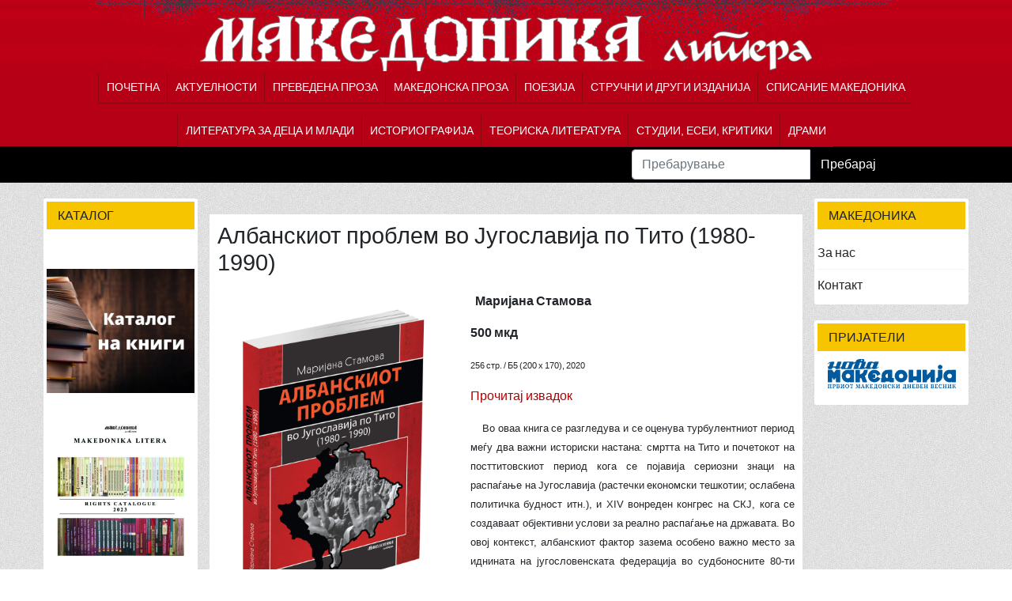

--- FILE ---
content_type: text/html; charset=utf-8
request_url: https://makedonikalitera.mk/istoriografija/595-1980-1990
body_size: 5223
content:

<!doctype html>
<html lang="en">
    <head>
        <meta charset="utf-8">
        <meta name="viewport" content="width=device-width, initial-scale=1, shrink-to-fit=no">
        <link rel="canonical" href="https://makedonikalitera.mk/istoriografija/595-1980-1990">
        <base href="https://makedonikalitera.mk/istoriografija/595-1980-1990" />
	<meta http-equiv="content-type" content="text/html; charset=utf-8" />
	<meta name="keywords" content="друштво, издаваштво, македоника литера" />
	<meta name="og:title" content=" Албанскиот проблем во Југославија по Тито (1980-1990)" />
	<meta name="og:type" content="article" />
	<meta name="og:image" content="https://makedonikalitera.mk/images/Korici/Albanskiot_problem_-_korica_-_maketa.jpg" />
	<meta name="og:url" content="https://makedonikalitera.mk/istoriografija/595-1980-1990" />
	<meta name="og:site_name" content="Македоника Литера" />
	<meta name="og:description" content="Друштво за издавачка дејност - Македоника Литера" />
	<meta name="author" content="Makedonika" />
	<meta name="description" content="Друштво за издавачка дејност - Македоника Литера" />
	<meta name="generator" content="HELIX_ULTIMATE_GENERATOR_TEXT" />
	<title>Македоника Литера -  Албанскиот проблем во Југославија по Тито (1980-1990)</title>
	<link href="/images/makedonikalitera-favicon.png" rel="shortcut icon" type="image/vnd.microsoft.icon" />
	<link href="https://makedonikalitera.mk/component/search/?Itemid=495&amp;catid=83&amp;id=595&amp;format=opensearch" rel="search" title="Барај Македоника Литера" type="application/opensearchdescription+xml" />
	<link href="/templates/shaper_helixultimate/css/bootstrap.min.css" rel="stylesheet" type="text/css" />
	<link href="/plugins/system/helixultimate/assets/css/system-j3.min.css" rel="stylesheet" type="text/css" />
	<link href="/templates/shaper_helixultimate/css/font-awesome.min.css" rel="stylesheet" type="text/css" />
	<link href="/templates/shaper_helixultimate/css/template.css" rel="stylesheet" type="text/css" />
	<link href="/templates/shaper_helixultimate/css/presets/default.css" rel="stylesheet" type="text/css" />
	<link href="/templates/shaper_helixultimate/css/custom.css" rel="stylesheet" type="text/css" />
	<link href="/media/com_hikashop/css/hikashop.css?v=461" rel="stylesheet" type="text/css" />
	<link href="/media/com_hikashop/css/frontend_default.css?t=1662813566" rel="stylesheet" type="text/css" />
	<link href="/media/com_hikashop/css/font-awesome.css?v=5.2.0" rel="stylesheet" type="text/css" />
	<style type="text/css">
h1{font-family: 'Arial', sans-serif;}
.logo-image {height:36px;}#sp-logoto{ background-image:url("/images/top_bg.jpg");background-position:50% 0;background-color:#b60015; }#sp-menu{ background-color:#b60015; }#sp-menu a{color:#ffffff;}#sp-menu a:hover{color:#cecece;}#sp-main-body{ background-image:url("/images/main_bg.jpg");background-repeat:repeat; }
	</style>
	<script type="application/json" class="joomla-script-options new">{"data":{"breakpoints":{"tablet":991,"mobile":480},"header":{"stickyOffset":"100"}},"csrf.token":"c47e154c23027894dd53abe4a02f5551","system.paths":{"root":"","base":""}}</script>
	<script src="/media/jui/js/jquery.min.js?cf69063620f8bddc0698e03827fce08d" type="text/javascript"></script>
	<script src="/media/jui/js/jquery-noconflict.js?cf69063620f8bddc0698e03827fce08d" type="text/javascript"></script>
	<script src="/media/jui/js/jquery-migrate.min.js?cf69063620f8bddc0698e03827fce08d" type="text/javascript"></script>
	<script src="/media/system/js/caption.js?cf69063620f8bddc0698e03827fce08d" type="text/javascript"></script>
	<script src="/templates/shaper_helixultimate/js/popper.min.js" type="text/javascript"></script>
	<script src="/templates/shaper_helixultimate/js/bootstrap.min.js" type="text/javascript"></script>
	<script src="/templates/shaper_helixultimate/js/main.js" type="text/javascript"></script>
	<script src="/media/com_hikashop/js/hikashop.js?v=461" type="text/javascript"></script>
	<script src="/media/system/js/core.js?cf69063620f8bddc0698e03827fce08d" type="text/javascript"></script>
	<script type="text/javascript">
jQuery(window).on('load',  function() {
				new JCaption('img.caption');
			});template="shaper_helixultimate";
	</script>
    </head>
    <body class="site helix-ultimate hu com-content view-article layout-default task-none itemid-495 mk-mk ltr sticky-header layout-fluid offcanvas-init offcanvs-position-right">
    
    <div class="body-wrapper">
        <div class="body-innerwrapper">
                        
<section id="sp-logoto" >

				
	
<div class="row">
	<div id="sp-logoto" class="col-lg-12 "><div class="sp-column "><div class="sp-module "><div class="sp-module-content">

<div class="custom"  >
	<a href="/./"><img src="/images/logo-makedonika-70.png" alt="Македоника Литера" style="margin:20px auto 0 auto;"/></a></div>
</div></div></div></div></div>
				
</section>
<section id="sp-menu" >

						<div class="container">
				<div class="container-inner">
			
	
<div class="row">
	<div id="sp-menu" class="col-lg-12 "><div class="sp-column "><nav class="sp-megamenu-wrapper" role="navigation"><a id="offcanvas-toggler" aria-label="Navigation" class="offcanvas-toggler-right d-block d-lg-none" href="#"><i class="fa fa-bars" aria-hidden="true" title="Navigation"></i></a><ul class="sp-megamenu-parent menu-animation-fade-up d-none d-lg-block"><li class="sp-menu-item"><a   href="/" >Почетна</a></li><li class="sp-menu-item"><a   href="/aktuelnosti" >Актуелности</a></li><li class="sp-menu-item"><a   href="/prevedena-proza" >Преведена проза</a></li><li class="sp-menu-item"><a   href="/proza-makedonika" >Македонска проза</a></li><li class="sp-menu-item"><a   href="/poezija-meni-makedonika" >Поезија</a></li><li class="sp-menu-item"><a   href="/strucni-drugi-izdanija" >Стручни и други изданија</a></li><li class="sp-menu-item"><a   href="/makedonika-spisanie" >Списание Македоника</a></li><li class="sp-menu-item"><a   href="/literatura-za-deca-i-mladi" >Литература за деца и млади</a></li><li class="sp-menu-item current-item active"><a aria-current="page"  href="/istoriografija" >Историографија</a></li><li class="sp-menu-item"><a   href="/teoriska-literatura" >Теориска литература</a></li><li class="sp-menu-item"><a   href="/studii-esei-kritiki" >Студии, есеи, критики</a></li><li class="sp-menu-item"><a   href="/drami" >ДРАМИ</a></li><li class="sp-menu-item"></li></ul></nav></div></div></div>
							</div>
			</div>
			
</section>
<section id="sp-search" >

				
	
<div class="row">
	<div id="sp-search" class="col-lg-12 "><div class="sp-column "><div class="sp-module "><div class="sp-module-content"><div class="search">
	<form action="/istoriografija" method="post">
		<div class="input-group"><input name="searchword" id="mod-search-searchword103" class="form-control" type="search" placeholder="Пребарување"><span class="input-group-btn"><button class="btn btn-primary" onclick="this.form.searchword.focus();">Пребарај</button></span></div>		<input type="hidden" name="task" value="search">
		<input type="hidden" name="option" value="com_search">
		<input type="hidden" name="Itemid" value="495">
	</form>
</div>
</div></div></div></div></div>
				
</section>
<section id="sp-section-4" >

				
	
<div class="row">
	<div id="sp-title" class="col-lg-12 "><div class="sp-column "></div></div></div>
				
</section>
<section id="sp-main-body" >

										<div class="container">
					<div class="container-inner">
						
	
<div class="row">
	<aside id="sp-left" class="col-lg-2 "><div class="sp-column "><div class="sp-module "><h3 class="sp-module-title">Каталог</h3><div class="sp-module-content">

<div class="custom"  >
	<p style="text-align: center;"> </p>
<p style="text-align: center;"><a href="/images/banners/_Katalog_MAKEDONIKA_LITERA_Nov_15-12-2025.pdf" target="_blank" rel="noopener noreferrer"><img src="/images/banners/1111.png" alt="" width="473" height="397" /></a>  </p>
<p style="text-align: center;"><a href="/images/banners/MakedonikaLitera_RightCatalogue_2025_on-line.pdf" target="_blank" rel="noopener noreferrer"><img src="/images/357722917_181882631302285_4633826973609794745_n.jpg" width="472" height="421" /></a></p>
<p style="text-align: center;"> <span style="font-size: 14pt;"><span style="font-family: 'trebuchet ms', geneva;"><span style="background-color: #ffffff;"><span style="background-color: #ffffff;"><a href="/images/banners/novkatalog_Najdobrata%20kineska%20literatura%20za%20deca_za%20web02.pdf" target="_blank" rel="noopener noreferrer"><img src="/images/banners/222.png" alt="" width="482" height="404" /></a></span></span></span></span></p></div>
</div></div><div class="sp-module "><h3 class="sp-module-title">Следете нè</h3><div class="sp-module-content">

<div class="custom"  >
	<p><a href="https://www.facebook.com/makedonikaknigi" target="_blank" rel="noopener noreferrer"><img src="/images/Izvadoci/12345.jpg" alt="" width="521" height="420" /></a></p></div>
</div></div></div></aside>
<main id="sp-component" class="col-lg-8 ">
	<div class="sp-column ">
		<div id="system-message-container">
	</div>


		
		<div class="article-details" itemscope itemtype="https://schema.org/Article">
	<meta itemprop="inLanguage" content="mk-MK">
	
						
		
		<div class="article-header">
					<h1 itemprop="headline">
				 Албанскиот проблем во Југославија по Тито (1980-1990)			</h1>
								
			</div>
	
		
	
		
			
		
		
	
	<div itemprop="articleBody">
		<p><span style="font-size: 10pt;"><strong><img class="pull-left" src="/images/Korici/Albanskiot_problem_-_korica_-_maketa.jpg" alt="" width="331" height="469" />  </strong></span><span style="font-size: 12pt;"><strong>Маријана Стамова</strong></span></p>
<p><strong>500 мкд</strong></p>
<p><span style="font-size: 8pt;">256 стр. / Б5 (200 х 170), 2020</span></p>
<p><a href="/images/Izvadoci/albanskiot.pdf" target="_blank" rel="noopener noreferrer">Прочитај извадок</a></p>
<div dir="auto"><span style="font-size: 10pt;"><span style="font-size: 10pt;">    Во оваа книга се разгледува и се оценува турбулентниот период меѓу два важни историски настана: смртта на Тито и почетокот на посттитовскиот период кога се појавија сериозни знаци на распаѓање на Југославија (растечки економски тешкотии; ослабена политичка будност итн.), и XIV вонреден конгрес на СКЈ, кога се создаваат објективни услови за реално распаѓање на државата. Во овој контекст, албанскиот фактор зазема особено важно место за иднината на југословенската федерација во судбоносните 80-ти години на минатиот век.</span></span></div>
<div dir="auto"><span style="font-size: 10pt;">   Научноистражувачкиот интерес на авторката за албанскиот проблем во Југославија по смртта на Јосип Броз Тито во 1980 година е мотивиран од бурните настани од тоа време согледани од историска временска дистанција.</span></div>
<div dir="auto"><span style="font-size: 10pt;">   Маријана Стамова разгледувањето на темата на книгата го започнува со состојбите и општествениот контекст во 70-тите години на минатиот век кога почнува да се изострува албанското прашање во југословенската федерација, анализирајќи ги историските корени на овој проблем и пред сè уставното уредување на југословенската федерација. Таа детално ги согледува сите позначајни судири и манифестации на албанскиот и на српскиот национализам, дејствувањето на партиските и државните структури во Србија, покраината, федерацијата, но и нивното влијание во еден поширок контекст – во другите републики во федерацијата. Согледан и е албанскиот проблем во Македонија во тој период. Оваа студија на Стамова се потпира на богата фактографија, користена од голем број библиографски и архивски извори. Бидејќи во неа е темелно елаборирана политичката состојба на тогашна Југославија во период од една деценија во која всушност се менуваат, заоструваат и преуредуваат и односите во самата федерација и односите меѓу федералните единици, оваа книга на Маријана Стамова истовремено претставува и своевидна историја на распаѓањето на Југославија.</span></div> 	</div>

	
	
				
				
		
	

	
				</div>


					<div class="sp-module-content-bottom clearfix">
				<div class="sp-module "><div class="sp-module-content">

<div class="custom"  >
				<div class="top-facebook-like">
			<div class="row-fluid">
				<div id="fb-root"></div>
		<script>(function(d, s, id) {
		var js, fjs = d.getElementsByTagName(s)[0];
		if (d.getElementById(id)) return;
		js = d.createElement(s); js.id = id;
		js.src = "//connect.facebook.net/en_US/sdk.js#xfbml=1&version=v2.8";
		fjs.parentNode.insertBefore(js, fjs);
		}(document, 'script', 'facebook-jssdk'));</script>
		<?php
		$uri = JUri::getInstance();
		$share_url = $uri;
		echo $share_url;
		?>
				<div class="fb-like" data-href="" data-layout="button" data-action="like" data-size="large" data-show-faces="false" data-share="true"></div>
			</div>
			</div>	
		
		<script language="javascript" type="text/javascript">
		var actualURL = window.location.protocol + "//" + window.location.host + "/" + window.location.pathname;
		var facebookURL = "http://www.facebook.com/sharer.php?u=" + actualURL;
		document.getElementById("facebook").setAttribute("href",facebookURL);
		
		jQuery(document).ready(function(){
		jQuery('.fb-like').attr('data-href', actualURL);
		});
		</script></div>
</div></div>
			</div>
			</div>
</main>
<aside id="sp-right" class="col-lg-2 "><div class="sp-column "><div class="sp-module _menu"><h3 class="sp-module-title">Македоника</h3><div class="sp-module-content"><ul class="menu">
<li class="item-469"><a href="/za-nas" >За нас</a></li><li class="item-470"><a href="/kontakt" >Контакт</a></li></ul>
</div></div><div class="sp-module  grunge1"><h3 class="sp-module-title">Пријатели</h3><div class="sp-module-content">

<div class="custom grunge1"  >
	<p><a href="https://www.novamakedonija.com.mk/" target="_blank" rel="noopener noreferrer"><img src="/images/banners/novamakedonija.png" alt="" width="162" height="38" border="0" /></a></p></div>
</div></div></div></aside></div>
											</div>
				</div>
						
</section>
<footer id="sp-footer" >

						<div class="container">
				<div class="container-inner">
			
	
<div class="row">
	<div id="sp-footer1" class="col-lg-12 "><div class="sp-column "><span class="sp-copyright">© Македоника литера</span></div></div></div>
							</div>
			</div>
			
</footer>        </div>
    </div>

    <!-- Off Canvas Menu -->
    <div class="offcanvas-overlay"></div>
    <div class="offcanvas-menu">
        <a href="#" class="close-offcanvas"><span class="fa fa-remove"></span></a>
        <div class="offcanvas-inner">
                            <div class="sp-module  grunge2"><div class="sp-module-content"><ul class="menu_menu">
<li class="item-435 default"><a href="/" >Почетна</a></li><li class="item-500"><a href="/aktuelnosti" >Актуелности</a></li><li class="item-493"><a href="/prevedena-proza" >Преведена проза</a></li><li class="item-485"><a href="/proza-makedonika" >Македонска проза</a></li><li class="item-480"><a href="/poezija-meni-makedonika" >Поезија</a></li><li class="item-486"><a href="/strucni-drugi-izdanija" >Стручни и други изданија</a></li><li class="item-487"><a href="/makedonika-spisanie" >Списание Македоника</a></li><li class="item-494"><a href="/literatura-za-deca-i-mladi" >Литература за деца и млади</a></li><li class="item-495 current active"><a href="/istoriografija" >Историографија</a></li><li class="item-496"><a href="/teoriska-literatura" >Теориска литература</a></li><li class="item-497"><a href="/studii-esei-kritiki" >Студии, есеи, критики</a></li><li class="item-499"><a href="/drami" >ДРАМИ</a></li></ul>
</div></div>
                    </div>
    </div>

    
    
    
    <!-- Go to top -->
            <a href="#" class="sp-scroll-up" aria-label="Scroll Up"><span class="fa fa-chevron-up" aria-hidden="true"></span></a>
    
    </body>
</html>

--- FILE ---
content_type: text/css
request_url: https://makedonikalitera.mk/templates/shaper_helixultimate/css/custom.css
body_size: 585
content:
body {
	text-align: justify;
    word-spacing: -1px;
}
a, .article-list .article .article-header h1 a, .article-list .article .article-header h2 a, .article-list .article .readmore a {
    color: #b00000;
}
a:hover, a:focus, a:active, .article-list .article .article-header h1 a:hover, .article-list .article .article-header h2 a:hover, .article-list .article .article-header h1 a:focus, .article-list .article .article-header h2 a:focus, .article-list .article .article-header h1 a:active, .article-list .article .article-header h2 a:active, .article-list .article .readmore a:hover, .article-list .article .readmore a:focus, .article-list .article .readmore a:active {
    color: #ef0e0e;
}
div#sp-menu {
    text-align: center;
}
li.sp-menu-item {
    height: 40px;
    box-shadow: -1px 1px 0px 0px #8e0909;
}
.sp-megamenu-parent > li > a, .sp-megamenu-parent > li > span {
    text-transform: uppercase;
    padding: 0 10px;
    font-weight: 500;
    line-height: 40px;
}
#sp-search {
	background-color: #000000;
	padding: 2px 9% 2px 42%;
}
.search button.btn.btn-primary {
    background-color: transparent;
    border-color: transparent;
}
#sp-main-body {
    padding: 20px 0;
}
#sp-left .sp-module, #sp-component .sp-column, #sp-right .sp-module {
    background: #fff;
}
#sp-component .sp-column {
    margin-top: 20px;
    padding-top: 10px;
}
#sp-main-body .container, aside#sp-left, aside#sp-right {
    padding: 0;
}
#sp-left .sp-module .sp-module-title, #sp-right .sp-module .sp-module-title {
    margin: 0 0 10px;
    padding: 8px 14px;
    font-size: 16px;
    font-weight: 400;
    border-bottom: none;
    background: #f6c500;
    text-transform: uppercase;
}
#sp-left .sp-module, #sp-right .sp-module {
    border: none;
    padding: 4px;
}
#sp-left .sp-module, #sp-right .sp-module {
    margin-top: 20px;
}
#sp-component img {
    width: 300px;
    margin-right: 20px;
}
.view-featured h1 {
    background: #f6c500;
    font-size: 22px;
    text-transform: uppercase;
    padding: 8px 14px;
}
h2.item-title, .article-list .article .article-header h1, .article-list .article .article-header h2, .article-details .article-header h1, .article-details .article-header h2 {
    font-size: 1.8rem;
    text-align: left;
    margin-bottom: 20px;
}
.grunge1 img {
    margin: auto;
}
.page-item.active .page-link {
    background-color: #b00000;
    border-color: #b00000;
}
.article-introtext img {
    width: 300px;
    margin-right: 10px;
}
.article-list .article {
    margin-bottom: 10px;
    padding: 10px;
}
.article-details, .contact {
    padding: 0 10px;
}
div.readmore {
	width: 100%;
	float: left;
	border-bottom: 1px dotted #cecece;
	padding: 0 0 2px 0;
	text-align: right;
    text-transform: uppercase;
}
uh {
    font-size: 150%;
    padding-left: 20px;
    border-top: 1px solid #dfdfdf;
    margin-top: 20px;
}
.articles-more .list-group-item {
    border: none;
}

@media screen and (max-width: 1000px) {
  .body-innerwrapper {
	background: #b60015;
}
  #sp-logoto {
	width: 87%;
}
  #sp-menu {
	margin-top: -30px;
	width: 8%;
	float: right;
	position: relative;
}
 #offcanvas-toggler {
	line-height: 72px;
} 
  #sp-search {
	padding: 2px 9% 2px 9%;
}
  #sp-left, #sp-right {
	width: 86%;
	margin-left: 26px;
}
  .pagination {
	display: inline-block;
}

}